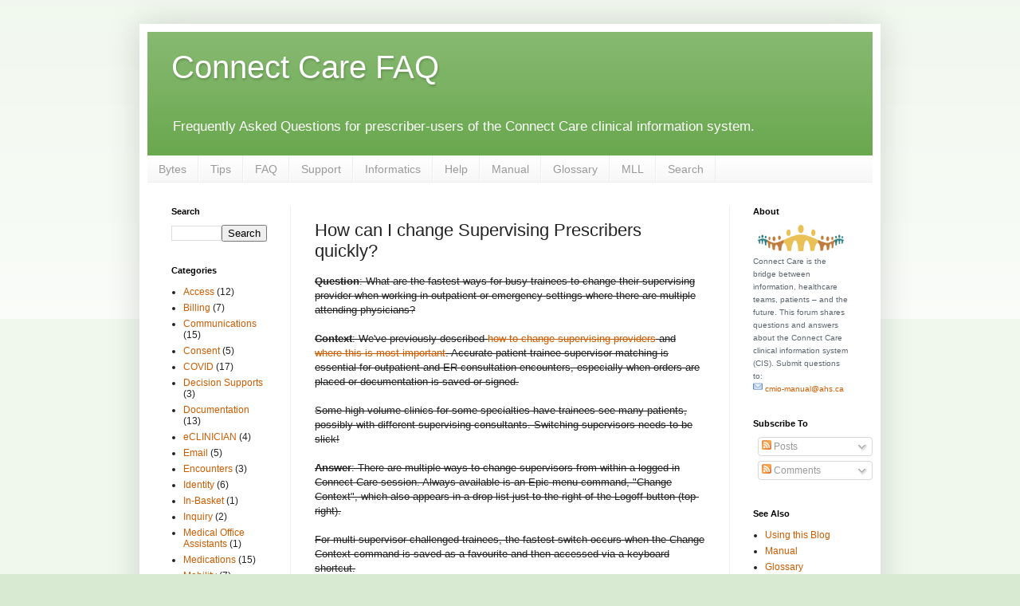

--- FILE ---
content_type: text/plain
request_url: https://www.google-analytics.com/j/collect?v=1&_v=j102&a=1286792696&t=pageview&_s=1&dl=https%3A%2F%2Fquestions.connect-care.ca%2F2020%2F05%2F04.html&ul=en-us%40posix&dt=Connect%20Care%20FAQ%3A%20How%20can%20I%20change%20Supervising%20Prescribers%20quickly%3F&sr=1280x720&vp=1280x720&_u=IEBAAEABAAAAACAAI~&jid=497724186&gjid=1706723432&cid=1685088488.1768973416&tid=UA-149135883-7&_gid=1413945104.1768973416&_r=1&_slc=1&z=165287356
body_size: -454
content:
2,cG-0Q7VCHYGVJ